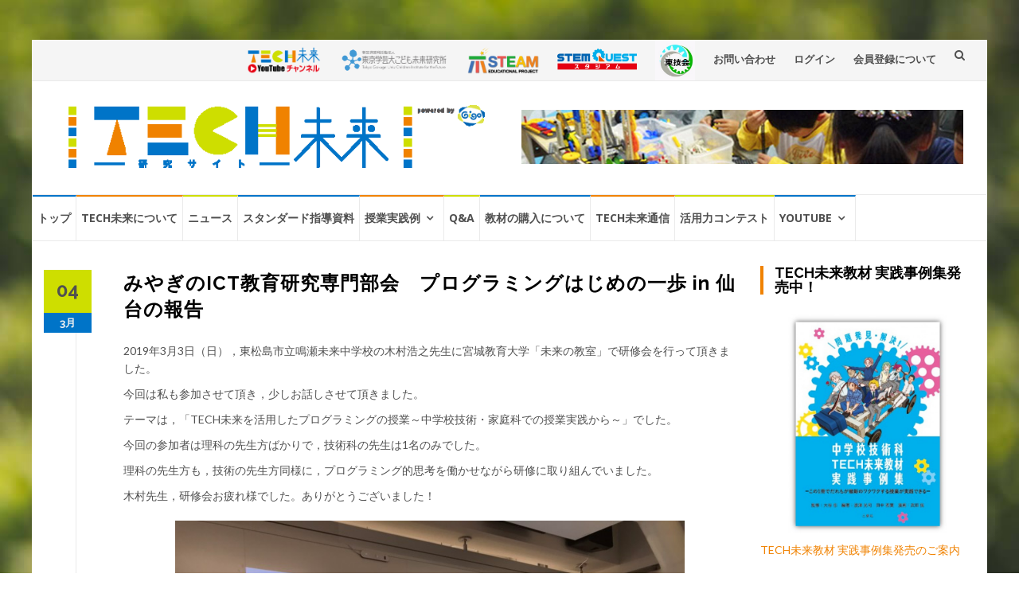

--- FILE ---
content_type: text/html; charset=UTF-8
request_url: http://techmirai.jp/archives/3761
body_size: 15461
content:
<!DOCTYPE html>
<html lang="ja">
<head>
<meta charset="UTF-8">
<meta name="viewport" content="width=device-width, initial-scale=1">
<meta http-equiv="X-UA-Compatible" content="IE=edge,chrome=1">
<link rel="profile" href="http://gmpg.org/xfn/11">
<link rel="pingback" href="http://techmirai.jp/tech/xmlrpc.php">

<title>みやぎのICT教育研究専門部会　プログラミングはじめの一歩 in 仙台の報告 | TECH未来研究サイト</title>

<!-- All In One SEO Pack 3.5.2[312,377] -->
<script type="application/ld+json" class="aioseop-schema">{"@context":"https://schema.org","@graph":[{"@type":"Organization","@id":"https://techmirai.jp/#organization","url":"https://techmirai.jp/","name":"TECH未来研究サイト","sameAs":[],"logo":{"@type":"ImageObject","@id":"https://techmirai.jp/#logo","url":"https://techmirai.jp/tech/wp-content/uploads/2017/11/banner_placeholder.png","caption":""},"image":{"@id":"https://techmirai.jp/#logo"}},{"@type":"WebSite","@id":"https://techmirai.jp/#website","url":"https://techmirai.jp/","name":"TECH未来研究サイト","publisher":{"@id":"https://techmirai.jp/#organization"},"potentialAction":{"@type":"SearchAction","target":"https://techmirai.jp/?s={search_term_string}","query-input":"required name=search_term_string"}},{"@type":"WebPage","@id":"https://techmirai.jp/archives/3761#webpage","url":"https://techmirai.jp/archives/3761","inLanguage":"ja","name":"みやぎのICT教育研究専門部会　プログラミングはじめの一歩 in 仙台の報告","isPartOf":{"@id":"https://techmirai.jp/#website"},"breadcrumb":{"@id":"https://techmirai.jp/archives/3761#breadcrumblist"},"image":{"@type":"ImageObject","@id":"https://techmirai.jp/archives/3761#primaryimage","url":"https://techmirai.jp/tech/wp-content/uploads/2019/03/IMG_1935.jpeg","width":2048,"height":1536},"primaryImageOfPage":{"@id":"https://techmirai.jp/archives/3761#primaryimage"},"datePublished":"2019-03-04T11:02:31+00:00","dateModified":"2019-03-04T11:02:31+00:00"},{"@type":"Article","@id":"https://techmirai.jp/archives/3761#article","isPartOf":{"@id":"https://techmirai.jp/archives/3761#webpage"},"author":{"@id":"https://techmirai.jp/archives/author/techmirai#author"},"headline":"みやぎのICT教育研究専門部会　プログラミングはじめの一歩 in 仙台の報告","datePublished":"2019-03-04T11:02:31+00:00","dateModified":"2019-03-04T11:02:31+00:00","commentCount":0,"mainEntityOfPage":{"@id":"https://techmirai.jp/archives/3761#webpage"},"publisher":{"@id":"https://techmirai.jp/#organization"},"articleSection":"ニュース","image":{"@type":"ImageObject","@id":"https://techmirai.jp/archives/3761#primaryimage","url":"https://techmirai.jp/tech/wp-content/uploads/2019/03/IMG_1935.jpeg","width":2048,"height":1536}},{"@type":"Person","@id":"https://techmirai.jp/archives/author/techmirai#author","name":"TECH未来事務局","sameAs":[]},{"@type":"BreadcrumbList","@id":"https://techmirai.jp/archives/3761#breadcrumblist","itemListElement":[{"@type":"ListItem","position":1,"item":{"@type":"WebPage","@id":"https://techmirai.jp/","url":"https://techmirai.jp/","name":"TECH未来研究サイト"}},{"@type":"ListItem","position":2,"item":{"@type":"WebPage","@id":"https://techmirai.jp/archives/3761","url":"https://techmirai.jp/archives/3761","name":"みやぎのICT教育研究専門部会　プログラミングはじめの一歩 in 仙台の報告"}}]}]}</script>
<link rel="canonical" href="https://techmirai.jp/archives/3761" />
			<script type="text/javascript" >
				window.ga=window.ga||function(){(ga.q=ga.q||[]).push(arguments)};ga.l=+new Date;
				ga('create', 'UA-171549270-1', 'auto');
				// Plugins
				
				ga('send', 'pageview');
			</script>
			<script async src="https://www.google-analytics.com/analytics.js"></script>
			<!-- All In One SEO Pack -->
<link rel='dns-prefetch' href='//fonts.googleapis.com' />
<link rel='dns-prefetch' href='//s.w.org' />
<link rel="alternate" type="application/rss+xml" title="TECH未来研究サイト &raquo; フィード" href="https://techmirai.jp/feed" />
<link rel="alternate" type="application/rss+xml" title="TECH未来研究サイト &raquo; コメントフィード" href="https://techmirai.jp/comments/feed" />
		<script type="text/javascript">
			window._wpemojiSettings = {"baseUrl":"https:\/\/s.w.org\/images\/core\/emoji\/11\/72x72\/","ext":".png","svgUrl":"https:\/\/s.w.org\/images\/core\/emoji\/11\/svg\/","svgExt":".svg","source":{"concatemoji":"http:\/\/techmirai.jp\/tech\/wp-includes\/js\/wp-emoji-release.min.js?ver=4.9.18"}};
			!function(e,a,t){var n,r,o,i=a.createElement("canvas"),p=i.getContext&&i.getContext("2d");function s(e,t){var a=String.fromCharCode;p.clearRect(0,0,i.width,i.height),p.fillText(a.apply(this,e),0,0);e=i.toDataURL();return p.clearRect(0,0,i.width,i.height),p.fillText(a.apply(this,t),0,0),e===i.toDataURL()}function c(e){var t=a.createElement("script");t.src=e,t.defer=t.type="text/javascript",a.getElementsByTagName("head")[0].appendChild(t)}for(o=Array("flag","emoji"),t.supports={everything:!0,everythingExceptFlag:!0},r=0;r<o.length;r++)t.supports[o[r]]=function(e){if(!p||!p.fillText)return!1;switch(p.textBaseline="top",p.font="600 32px Arial",e){case"flag":return s([55356,56826,55356,56819],[55356,56826,8203,55356,56819])?!1:!s([55356,57332,56128,56423,56128,56418,56128,56421,56128,56430,56128,56423,56128,56447],[55356,57332,8203,56128,56423,8203,56128,56418,8203,56128,56421,8203,56128,56430,8203,56128,56423,8203,56128,56447]);case"emoji":return!s([55358,56760,9792,65039],[55358,56760,8203,9792,65039])}return!1}(o[r]),t.supports.everything=t.supports.everything&&t.supports[o[r]],"flag"!==o[r]&&(t.supports.everythingExceptFlag=t.supports.everythingExceptFlag&&t.supports[o[r]]);t.supports.everythingExceptFlag=t.supports.everythingExceptFlag&&!t.supports.flag,t.DOMReady=!1,t.readyCallback=function(){t.DOMReady=!0},t.supports.everything||(n=function(){t.readyCallback()},a.addEventListener?(a.addEventListener("DOMContentLoaded",n,!1),e.addEventListener("load",n,!1)):(e.attachEvent("onload",n),a.attachEvent("onreadystatechange",function(){"complete"===a.readyState&&t.readyCallback()})),(n=t.source||{}).concatemoji?c(n.concatemoji):n.wpemoji&&n.twemoji&&(c(n.twemoji),c(n.wpemoji)))}(window,document,window._wpemojiSettings);
		</script>
		<style type="text/css">
img.wp-smiley,
img.emoji {
	display: inline !important;
	border: none !important;
	box-shadow: none !important;
	height: 1em !important;
	width: 1em !important;
	margin: 0 .07em !important;
	vertical-align: -0.1em !important;
	background: none !important;
	padding: 0 !important;
}
</style>
<link rel='stylesheet' id='bbp-default-css'  href='http://techmirai.jp/tech/wp-content/plugins/bbpress/templates/default/css/bbpress.css?ver=2.5.14-6684' type='text/css' media='screen' />
<link rel='stylesheet' id='bp-mentions-css-css'  href='http://techmirai.jp/tech/wp-content/plugins/buddypress/bp-activity/css/mentions.min.css?ver=2.9.4' type='text/css' media='all' />
<link rel='stylesheet' id='bp-legacy-css-css'  href='http://techmirai.jp/tech/wp-content/plugins/buddypress/bp-templates/bp-legacy/css/buddypress.min.css?ver=2.9.4' type='text/css' media='screen' />
<link rel='stylesheet' id='cpsh-shortcodes-css'  href='http://techmirai.jp/tech/wp-content/plugins/column-shortcodes//assets/css/shortcodes.css?ver=1.0' type='text/css' media='all' />
<link rel='stylesheet' id='contact-form-7-css'  href='http://techmirai.jp/tech/wp-content/plugins/contact-form-7/includes/css/styles.css?ver=5.0.1' type='text/css' media='all' />
<link rel='stylesheet' id='swpm.common-css'  href='http://techmirai.jp/tech/wp-content/plugins/simple-membership/css/swpm.common.css?ver=4.9.18' type='text/css' media='all' />
<link rel='stylesheet' id='wp-postratings-css'  href='http://techmirai.jp/tech/wp-content/plugins/wp-postratings/css/postratings-css.css?ver=1.85' type='text/css' media='all' />
<link rel='stylesheet' id='wpfront-scroll-top-css'  href='http://techmirai.jp/tech/wp-content/plugins/wpfront-scroll-top/css/wpfront-scroll-top.min.css?ver=1.6.2' type='text/css' media='all' />
<link rel='stylesheet' id='dlm-frontend-css'  href='http://techmirai.jp/tech/wp-content/plugins/download-monitor/assets/css/frontend.css?ver=4.9.18' type='text/css' media='all' />
<link rel='stylesheet' id='islemag-bootstrap-css'  href='http://techmirai.jp/tech/wp-content/themes/islemag/css/bootstrap.min.css?ver=3.3.5' type='text/css' media='all' />
<link rel='stylesheet' id='islemag-style-css'  href='http://techmirai.jp/tech/wp-content/themes/islemag/style.css?ver=4.9.18' type='text/css' media='all' />
<link rel='stylesheet' id='islemag-fontawesome-css'  href='http://techmirai.jp/tech/wp-content/themes/islemag/css/font-awesome.min.css?ver=4.4.0' type='text/css' media='all' />
<link rel='stylesheet' id='islemag-fonts-css'  href='//fonts.googleapis.com/css?family=Lato%3A400%2C700%7CRaleway%3A400%2C500%2C600%2C700%7COpen+Sans%3A400%2C700%2C600&#038;subset=latin%2Clatin-ext' type='text/css' media='all' />
<link rel='stylesheet' id='rt-mediaelement-css'  href='http://techmirai.jp/tech/wp-content/plugins/buddypress-media/lib/media-element/mediaelementplayer-legacy.min.css?ver=4.4.6' type='text/css' media='all' />
<link rel='stylesheet' id='rt-mediaelement-wp-css'  href='http://techmirai.jp/tech/wp-content/plugins/buddypress-media/lib/media-element/wp-mediaelement.min.css?ver=4.4.6' type='text/css' media='all' />
<link rel='stylesheet' id='dashicons-css'  href='http://techmirai.jp/tech/wp-includes/css/dashicons.min.css?ver=4.9.18' type='text/css' media='all' />
<link rel='stylesheet' id='rtmedia-main-css'  href='http://techmirai.jp/tech/wp-content/plugins/buddypress-media/app/assets/css/rtmedia.min.css?ver=4.4.6' type='text/css' media='all' />
<script type='text/javascript' src='http://techmirai.jp/tech/wp-includes/js/jquery/jquery.js?ver=1.12.4'></script>
<script type='text/javascript' src='http://techmirai.jp/tech/wp-includes/js/jquery/jquery-migrate.min.js?ver=1.4.1'></script>
<script type='text/javascript' src='http://techmirai.jp/tech/wp-includes/js/plupload/moxie.min.js?ver=1.3.5'></script>
<script type='text/javascript' src='http://techmirai.jp/tech/wp-includes/js/plupload/plupload.min.js?ver=2.1.9'></script>
<script type='text/javascript'>
/* <![CDATA[ */
var BP_Confirm = {"are_you_sure":"\u672c\u5f53\u306b\u3044\u3044\u3067\u3059\u304b ?"};
/* ]]> */
</script>
<script type='text/javascript' src='http://techmirai.jp/tech/wp-content/plugins/buddypress/bp-core/js/confirm.min.js?ver=2.9.4'></script>
<script type='text/javascript' src='http://techmirai.jp/tech/wp-content/plugins/buddypress/bp-core/js/widget-members.min.js?ver=2.9.4'></script>
<script type='text/javascript' src='http://techmirai.jp/tech/wp-content/plugins/buddypress/bp-core/js/jquery-query.min.js?ver=2.9.4'></script>
<script type='text/javascript' src='http://techmirai.jp/tech/wp-content/plugins/buddypress/bp-core/js/vendor/jquery-cookie.min.js?ver=2.9.4'></script>
<script type='text/javascript' src='http://techmirai.jp/tech/wp-content/plugins/buddypress/bp-core/js/vendor/jquery-scroll-to.min.js?ver=2.9.4'></script>
<script type='text/javascript'>
/* <![CDATA[ */
var BP_DTheme = {"accepted":"\u627f\u8a8d\u6e08","close":"\u9589\u3058\u308b","comments":"\u30b3\u30e1\u30f3\u30c8","leave_group_confirm":"\u672c\u5f53\u306b\u3053\u306e\u30b0\u30eb\u30fc\u30d7\u304b\u3089\u96e2\u8131\u3057\u307e\u3059\u304b ?","mark_as_fav":"\u304a\u6c17\u306b\u5165\u308a","my_favs":"\u308f\u305f\u3057\u306e\u304a\u6c17\u306b\u5165\u308a","rejected":"\u62d2\u5426\u6e08\u307f","remove_fav":"\u304a\u6c17\u306b\u5165\u308a\u304b\u3089\u524a\u9664","show_all":"\u3059\u3079\u3066\u8868\u793a","show_all_comments":"\u3053\u306e\u30b9\u30ec\u30c3\u30c9\u306e\u3059\u3079\u3066\u306e\u30b3\u30e1\u30f3\u30c8\u3092\u898b\u308b","show_x_comments":"\u3059\u3079\u3066\u306e\u30b3\u30e1\u30f3\u30c8\u3092\u8868\u793a  (%d)","unsaved_changes":"\u30d7\u30ed\u30d5\u30a3\u30fc\u30eb\u306b\u4fdd\u5b58\u3055\u308c\u3066\u3044\u306a\u5909\u66f4\u304c\u3042\u308a\u307e\u3059\u3002\u3053\u306e\u30da\u30fc\u30b8\u304b\u3089\u79fb\u52d5\u3059\u308b\u3068\u3001\u5909\u66f4\u304c\u3059\u3079\u3066\u5931\u308f\u308c\u307e\u3059\u3002","view":"\u8868\u793a"};
/* ]]> */
</script>
<script type='text/javascript' src='http://techmirai.jp/tech/wp-content/plugins/buddypress/bp-templates/bp-legacy/js/buddypress.min.js?ver=2.9.4'></script>
<script type='text/javascript' src='http://techmirai.jp/tech/wp-content/plugins/buddypress-media/lib/media-element/mediaelement-and-player.min.js?ver=4.4.6'></script>
<script type='text/javascript' src='http://techmirai.jp/tech/wp-content/plugins/buddypress-media/lib/media-element/wp-mediaelement.min.js?ver=4.4.6'></script>
<script type='text/javascript'>
/* <![CDATA[ */
var rtmedia_ajax_url = "https:\/\/techmirai.jp\/tech\/wp-admin\/admin-ajax.php";
var rtmedia_media_slug = "media";
var rtmedia_lightbox_enabled = "1";
var rtmedia_direct_upload_enabled = "0";
var rtmedia_gallery_reload_on_upload = "1";
var rtmedia_empty_activity_msg = "Please enter some content to post.";
var rtmedia_empty_comment_msg = "Empty comment is not allowed.";
var rtmedia_media_delete_confirmation = "Are you sure you want to delete this media?";
var rtmedia_media_comment_delete_confirmation = "Are you sure you want to delete this comment?";
var rtmedia_album_delete_confirmation = "Are you sure you want to delete this Album?";
var rtmedia_drop_media_msg = "Drop files here";
var rtmedia_album_created_msg = " album created successfully.";
var rtmedia_something_wrong_msg = "Something went wrong. Please try again.";
var rtmedia_empty_album_name_msg = "Enter an album name.";
var rtmedia_max_file_msg = "Max file Size Limit : ";
var rtmedia_allowed_file_formats = "Allowed File Formats";
var rtmedia_select_all_visible = "Select All Visible";
var rtmedia_unselect_all_visible = "Unselect All Visible";
var rtmedia_no_media_selected = "Please select some media.";
var rtmedia_selected_media_delete_confirmation = "Are you sure you want to delete the selected media?";
var rtmedia_selected_media_move_confirmation = "Are you sure you want to move the selected media?";
var rtmedia_waiting_msg = "Waiting";
var rtmedia_uploaded_msg = "Uploaded";
var rtmedia_uploading_msg = "Uploading";
var rtmedia_upload_failed_msg = "Failed";
var rtmedia_close = "Close";
var rtmedia_edit = "Edit";
var rtmedia_delete = "Delete";
var rtmedia_edit_media = "Edit Media";
var rtmedia_remove_from_queue = "Remove from queue";
var rtmedia_add_more_files_msg = "Add more files";
var rtmedia_file_extension_error_msg = "File not supported";
var rtmedia_more = "more";
var rtmedia_less = "less";
var rtmedia_read_more = "Read more";
var rtmedia__show_less = "Show less";
var rtmedia_activity_text_with_attachment = "disable";
var rtmedia_delete_uploaded_media = "This media is uploaded. Are you sure you want to delete this media?";
var rtm_wp_version = "4.9.18";
var rtmedia_main_js_strings = {"rtmedia_albums":"Albums","privacy_update_success":"Privacy updated successfully.","privacy_update_error":"Couldn't change privacy, please try again.","file_delete_success":"file deleted successfully."};
var rtmedia_masonry_layout = "false";
var rtmedia_media_size_config = {"photo":{"thumb":{"width":"150","height":"150","crop":"1"},"medium":{"width":"320","height":"240","crop":"1"},"large":{"width":"800","height":"1260","crop":"1"}},"video":{"activity_media":{"width":"320","height":"240"},"single_media":{"width":"640","height":"480"}},"music":{"activity_media":{"width":"320"},"single_media":{"width":"640"}},"featured":{"default":{"width":"100","height":"100","crop":"1"}}};
var rtmedia_disable_media_in_commented_media = "1";
var rtmedia_disable_media_in_commented_media_text = "Adding media in Comments is not allowed";
/* ]]> */
</script>
<script type='text/javascript' src='http://techmirai.jp/tech/wp-content/plugins/buddypress-media/app/assets/js/rtmedia.min.js?ver=4.4.6'></script>
<link rel='https://api.w.org/' href='https://techmirai.jp/wp-json/' />
<link rel="EditURI" type="application/rsd+xml" title="RSD" href="https://techmirai.jp/tech/xmlrpc.php?rsd" />
<link rel="wlwmanifest" type="application/wlwmanifest+xml" href="http://techmirai.jp/tech/wp-includes/wlwmanifest.xml" /> 
<link rel='prev' title='福島県中学校教育研究会　東西しらかわ支部　技術部会　研修会の報告' href='https://techmirai.jp/archives/3755' />
<link rel='next' title='横浜国立大学附属横浜中学校　佐々木先生の授業実践例' href='https://techmirai.jp/archives/3768' />
<meta name="generator" content="WordPress 4.9.18" />
<link rel='shortlink' href='https://techmirai.jp/?p=3761' />
<link rel="alternate" type="application/json+oembed" href="https://techmirai.jp/wp-json/oembed/1.0/embed?url=https%3A%2F%2Ftechmirai.jp%2Farchives%2F3761" />
<link rel="alternate" type="text/xml+oembed" href="https://techmirai.jp/wp-json/oembed/1.0/embed?url=https%3A%2F%2Ftechmirai.jp%2Farchives%2F3761&#038;format=xml" />

	<script type="text/javascript">var ajaxurl = 'http://techmirai.jp/tech/wp-admin/admin-ajax.php';</script>

        <script type="text/javascript">
            jQuery(document).ready(function($) {
                $('#respond').html('<div class="swpm-login-to-comment-msg">Please login to comment.</div>');
            });
        </script>
        			<style type="text/css">
						.rtmedia-activity-container .media-type-photo .rtmedia-item-thumbnail {
		max-width: 320px;
		max-height: 240px;
		overflow: hidden;
		}

		.rtmedia-comment-media-container .mejs-container.mejs-video,
		.rtmedia-activity-container .mejs-container.mejs-video{
		min-height: 240px;
		min-width: 320px;
		}
						#buddypress ul.activity-list li.activity-item .activity-comments ul li form.ac-form .rtmedia-comment-media-upload,#buddypress ul.activity-list li.activity-item .activity-comments ul li form.ac-form .rtmedia-container {
				    display: none !important
				}
					.rtmedia-container ul.rtmedia-list li.rtmedia-list-item div.rtmedia-item-thumbnail {
		width: 150px;
		height: 150px;
		line-height: 150px;
		}
		.rtmedia-container ul.rtmedia-list li.rtmedia-list-item div.rtmedia-item-thumbnail img {
		max-width: 150px;
		max-height: 150px;
		}
		.rtmedia-container .rtmedia-list  .rtmedia-list-item {
		width: 150px;
		}
					</style>
			<style type="text/css" id="custom-background-css">
body.custom-background { background-image: url("http://techmirai.jp/tech/wp-content/themes/islemag/img/islemag-background.jpg"); background-position: center top; background-size: cover; background-repeat: no-repeat; background-attachment: fixed; }
</style>
<link rel="icon" href="https://techmirai.jp/tech/wp-content/uploads/2017/11/cropped-teck_favicon-32x32.png" sizes="32x32" />
<link rel="icon" href="https://techmirai.jp/tech/wp-content/uploads/2017/11/cropped-teck_favicon-192x192.png" sizes="192x192" />
<link rel="apple-touch-icon-precomposed" href="https://techmirai.jp/tech/wp-content/uploads/2017/11/cropped-teck_favicon-180x180.png" />
<meta name="msapplication-TileImage" content="https://techmirai.jp/tech/wp-content/uploads/2017/11/cropped-teck_favicon-270x270.png" />
<style type="text/css">.title-border span { color: #000000 }.post .entry-title, .post h1, .post h2, .post h3, .post h4, .post h5, .post h6, .post h1 a, .post h2 a, .post h3 a, .post h4 a, .post h5 a, .post h6 a { color: #000000 }.page-header h1 { color: #000000 }.sidebar .widget li a, .islemag-content-right, .islemag-content-right a, .post .entry-content, .post .entry-content p,
		 .post .entry-cats, .post .entry-cats a, .post .entry-comments.post .entry-separator, .post .entry-footer a,
		 .post .entry-footer span, .post .entry-footer .entry-cats, .post .entry-footer .entry-cats a, .author-content { color: ##454545}.islemag-top-container .entry-block .entry-overlay-meta .entry-title a { color: #ffffff }.islemag-top-container .entry-overlay-meta .entry-overlay-date { color: #ffffff }.islemag-top-container .entry-overlay-meta .entry-separator { color: #ffffff }.islemag-top-container .entry-overlay-meta > a { color: #ffffff }.home.blog .islemag-content-left .entry-title a, .blog-related-carousel .entry-title a { color: #1e73be }.islemag-content-left .entry-meta, .islemag-content-left .blog-related-carousel .entry-content p,
		.islemag-content-left .blog-related-carousel .entry-cats .entry-label, .islemag-content-left .blog-related-carousel .entry-cats a,
		.islemag-content-left .blog-related-carousel > a, .islemag-content-left .blog-related-carousel .entry-footer > a { color: #454545 }.islemag-content-left .entry-meta .entry-separator { color: #454545 }.islemag-content-left .entry-meta a { color: #454545 }.islemag-content-left .islemag-template3 .col-sm-6 .entry-overlay p { color: #454545 }</style></head>

<body class="bp-legacy post-template-default single single-post postid-3761 single-format-standard custom-background wp-custom-logo group-blog no-js">
		<div id="wrapper" 
	class="boxed">

		<header id="header" class="site-header" role="banner">
						<div 
			class="navbar-top container-fluid">
								<div class="navbar-left social-icons">
									</div>

				<button type="button" class="navbar-btn"><i class="fa fa-search"></i></button>

				<div class="navbar-right">
				  <div id="navbar" class="navbar">
							<nav id="top-navigation" class="navigation top-navigation" role="navigation">
								<button class="menu-toggle">メニュー</button>
								<a class="screen-reader-text skip-link" href="#content" title="コンテンツへ">コンテンツへ</a>
								<div class="menu-menu2-container"><ul id="primary-menu" class="nav-menu"><li id="menu-item-5620" class="menu-item menu-item-type-custom menu-item-object-custom menu-item-5620"><a href="https://www.youtube.com/@tech8134"><img src="https://techmirai.jp/tech/wp-content/uploads/2023/09/header_youtube.png" width="95" alt="TECH未来YouTubeチャンネル" /></a></li>
<li id="menu-item-1312" class="menu-item menu-item-type-custom menu-item-object-custom menu-item-1312"><a href="http://codomode.org/"><img src="http://techmirai.jp/tech/wp-content/uploads/2017/11/tgucif.png" width="137"></a></li>
<li id="menu-item-1316" class="menu-item menu-item-type-custom menu-item-object-custom menu-item-1316"><a href="http://steam.codomode.org"><img src="http://techmirai.jp/tech/wp-content/uploads/2021/08/1eef265b5068a225afac1ac3dfc799cb.png" width="90"></a></li>
<li id="menu-item-1314" class="menu-item menu-item-type-custom menu-item-object-custom menu-item-1314"><a href="http://stemquest.jp/"><img src="http://techmirai.jp/tech/wp-content/uploads/2017/11/squest.png" width="100"></a></li>
<li id="menu-item-3783" class="menu-item menu-item-type-custom menu-item-object-custom menu-item-3783"><a href="https://togikai2019.wixsite.com/togikai"><img src="http://techmirai.jp/tech/wp-content/uploads/2020/03/7595c31c62a299e014a3a8aa6dddc4f3.jpg" width="50"></a></li>
<li id="menu-item-138" class="menu-item menu-item-type-post_type menu-item-object-page menu-item-138"><a href="https://techmirai.jp/contact">お問い合わせ</a></li>
<li id="menu-item-4977" class="menu-item menu-item-type-post_type menu-item-object-page menu-item-has-children menu-item-4977"><a href="https://techmirai.jp/membership-login">ログイン</a></li>
<li id="menu-item-4979" class="menu-item menu-item-type-post_type menu-item-object-page menu-item-4979"><a href="https://techmirai.jp/mailmaga">会員登録について</a></li>
</ul></div>							</nav><!-- #site-navigation -->
						</div><!-- #navbar -->
				</div>
				<div class="navbar-white top" id="header-search-form">
					
<form class="navbar-form" role="search" action="https://techmirai.jp/">
	<span class="screen-reader-text">検索:</span>
	<input type="search" id="s" name="s" class="form-control" placeholder="こちらから検索..." title="検索:">
	<button type="submit" title="Search"><i class="fa fa-search"></i></button>
</form>
				</div><!-- End #header-search-form -->
							</div>


			<div class="header-content clearfix">
								<div class="col-md-6 col-sm-6 col-xs-12 navbar-brand">
					<a href="https://techmirai.jp/" class="custom-logo-link" rel="home" itemprop="url"><img width="620" height="90" src="https://techmirai.jp/tech/wp-content/uploads/2017/11/banner_placeholder.png" class="custom-logo" alt="TECH未来研究サイト" itemprop="logo" srcset="https://techmirai.jp/tech/wp-content/uploads/2017/11/banner_placeholder.png 620w, https://techmirai.jp/tech/wp-content/uploads/2017/11/banner_placeholder-300x44.png 300w, https://techmirai.jp/tech/wp-content/uploads/2017/11/banner_placeholder-110x16.png 110w, https://techmirai.jp/tech/wp-content/uploads/2017/11/banner_placeholder-420x61.png 420w" sizes="(max-width: 620px) 100vw, 620px" /></a><div class="header-logo-wrap text-header islemag_only_customizer"><p itemprop="headline" id="site-title" class="site-title"><a href="https://techmirai.jp/" title="TECH未来研究サイト" rel="home">TECH未来研究サイト</a></p><p itemprop="description" id="site-description" class="site-description"></p></div>				</div>
			
				<div class="col-md-6 col-sm-6 col-xs-12 islemag-banner">
					<div id="media_image-4" class="widget widget_media_image"><img width="728" height="90" src="https://techmirai.jp/tech/wp-content/uploads/2018/04/home-header.jpg" class="image wp-image-2685  attachment-full size-full" alt="" style="max-width: 100%; height: auto;" srcset="https://techmirai.jp/tech/wp-content/uploads/2018/04/home-header.jpg 728w, https://techmirai.jp/tech/wp-content/uploads/2018/04/home-header-290x36.jpg 290w, https://techmirai.jp/tech/wp-content/uploads/2018/04/home-header-300x37.jpg 300w, https://techmirai.jp/tech/wp-content/uploads/2018/04/home-header-110x14.jpg 110w, https://techmirai.jp/tech/wp-content/uploads/2018/04/home-header-420x52.jpg 420w" sizes="(max-width: 728px) 100vw, 728px" /></div>				</div>
							</div>

									<div id="navbar" class="navbar 
			islemag-sticky">
			  <nav id="site-navigation" class="navigation main-navigation" role="navigation">
				<button class="menu-toggle">メニュー</button>
				<a class="screen-reader-text skip-link" href="#content" title="コンテンツへ">コンテンツへ</a>
				<div class="menu-menu-1-container"><ul id="primary-menu" class="nav-menu"><li id="menu-item-66" class="menu-item menu-item-type-post_type menu-item-object-page menu-item-home current-post-parent menu-item-66"><a href="https://techmirai.jp/">トップ</a></li>
<li id="menu-item-1432" class="menu-item menu-item-type-post_type menu-item-object-page menu-item-1432"><a href="https://techmirai.jp/techmirai">TECH未来について</a></li>
<li id="menu-item-73" class="menu-item menu-item-type-taxonomy menu-item-object-category current-post-ancestor current-menu-parent current-post-parent menu-item-73"><a href="https://techmirai.jp/archives/category/news">ニュース</a></li>
<li id="menu-item-4961" class="menu-item menu-item-type-post_type menu-item-object-page menu-item-4961"><a href="https://techmirai.jp/guidance">スタンダード指導資料</a></li>
<li id="menu-item-77" class="menu-item menu-item-type-taxonomy menu-item-object-category menu-item-has-children menu-item-77"><a href="https://techmirai.jp/archives/category/class">授業実践例</a>
<ul class="sub-menu">
	<li id="menu-item-1458" class="menu-item menu-item-type-taxonomy menu-item-object-category menu-item-1458"><a href="https://techmirai.jp/archives/category/class/c_ex">C:エネルギー変換の技術</a></li>
	<li id="menu-item-1459" class="menu-item menu-item-type-taxonomy menu-item-object-category menu-item-1459"><a href="https://techmirai.jp/archives/category/class/d_ex">D:情報の技術</a></li>
</ul>
</li>
<li id="menu-item-113" class="menu-item menu-item-type-post_type menu-item-object-page menu-item-113"><a href="https://techmirai.jp/qa">Q&#038;A</a></li>
<li id="menu-item-1365" class="menu-item menu-item-type-post_type menu-item-object-page menu-item-1365"><a href="https://techmirai.jp/kounyuu">教材の購入について</a></li>
<li id="menu-item-4480" class="menu-item menu-item-type-post_type menu-item-object-page menu-item-4480"><a href="https://techmirai.jp/tech%e6%9c%aa%e6%9d%a5%e9%80%9a%e4%bf%a1">TECH未来通信</a></li>
<li id="menu-item-4964" class="menu-item menu-item-type-post_type menu-item-object-post menu-item-4964"><a href="https://techmirai.jp/archives/2895">活用力コンテスト</a></li>
<li id="menu-item-5614" class="menu-item menu-item-type-custom menu-item-object-custom menu-item-has-children menu-item-5614"><a href="https://www.youtube.com/@tech8134">YouTube</a>
<ul class="sub-menu">
	<li id="menu-item-5618" class="menu-item menu-item-type-custom menu-item-object-custom menu-item-5618"><a href="https://www.youtube.com/@tech8134">TECH未来<br>YouTubeチャンネル</a></li>
	<li id="menu-item-5615" class="menu-item menu-item-type-custom menu-item-object-custom menu-item-5615"><a href="https://www.youtube.com/playlist?list=PL6JXUmhOsBG8rHHJVdZTUMqr1wqiWFuTQ">活用力コンテスト2021</a></li>
	<li id="menu-item-5616" class="menu-item menu-item-type-custom menu-item-object-custom menu-item-5616"><a href="https://www.youtube.com/playlist?list=PL6JXUmhOsBG-VybVVPuBFHKLq1M7PeJ6M">活用力コンテスト2022</a></li>
	<li id="menu-item-5617" class="menu-item menu-item-type-custom menu-item-object-custom menu-item-5617"><a href="https://www.youtube.com/playlist?list=PL6JXUmhOsBG9pq9Z9Jhb5nCk0z6IBxyVG">活用力コンテスト2023</a></li>
</ul>
</li>
</ul></div>			  </nav><!-- #site-navigation -->
			</div><!-- #navbar -->
			
		</header><!-- End #header -->
				<div 
		id="content"	class="site-content">

		<div id="primary" class="content-area">
						<div 
			class="islemag-content-left col-md-9">
				<main id="main" class="site-main" role="main">

				
		  <div class="row">
			<div class="col-md-12">

				<article id="post-3761" class="entry single post-3761 post type-post status-publish format-standard has-post-thumbnail hentry category-news">
					
							<span class="entry-date">04			<span>3月</span></span>
							<h1 class="entry-title">みやぎのICT教育研究専門部会　プログラミングはじめの一歩 in 仙台の報告</h1>
				  <div class="entry-content">
						<p>2019年3月3日（日），東松島市立鳴瀬未来中学校の木村浩之先生に宮城教育大学「未来の教室」で研修会を行って頂きました。</p>
<p>今回は私も参加させて頂き，少しお話しさせて頂きました。</p>
<p>テーマは，「TECH未来を活用したプログラミングの授業～中学校技術・家庭科での授業実践から～」でした。</p>
<p>今回の参加者は理科の先生方ばかりで，技術科の先生は1名のみでした。</p>
<p>理科の先生方も，技術の先生方同様に，プログラミング的思考を働かせながら研修に取り組んでいました。</p>
<p>木村先生，研修会お疲れ様でした。ありがとうございました！</p>
<p><img src="http://techmirai.jp/tech/wp-content/uploads/2019/03/IMG_1925-904x678.jpeg" alt="" width="640" height="480" class="aligncenter size-large wp-image-3759" srcset="https://techmirai.jp/tech/wp-content/uploads/2019/03/IMG_1925-904x678.jpeg 904w, https://techmirai.jp/tech/wp-content/uploads/2019/03/IMG_1925-259x194.jpeg 259w, https://techmirai.jp/tech/wp-content/uploads/2019/03/IMG_1925-267x200.jpeg 267w, https://techmirai.jp/tech/wp-content/uploads/2019/03/IMG_1925-768x576.jpeg 768w, https://techmirai.jp/tech/wp-content/uploads/2019/03/IMG_1925-320x240.jpeg 320w, https://techmirai.jp/tech/wp-content/uploads/2019/03/IMG_1925-110x83.jpeg 110w, https://techmirai.jp/tech/wp-content/uploads/2019/03/IMG_1925-420x315.jpeg 420w, https://techmirai.jp/tech/wp-content/uploads/2019/03/IMG_1925-573x430.jpeg 573w" sizes="(max-width: 640px) 100vw, 640px" /></p>
<p>&nbsp;</p>
<p><img src="http://techmirai.jp/tech/wp-content/uploads/2019/03/IMG_1932-904x678.jpeg" alt="" width="640" height="480" class="aligncenter size-large wp-image-3760" srcset="https://techmirai.jp/tech/wp-content/uploads/2019/03/IMG_1932-904x678.jpeg 904w, https://techmirai.jp/tech/wp-content/uploads/2019/03/IMG_1932-259x194.jpeg 259w, https://techmirai.jp/tech/wp-content/uploads/2019/03/IMG_1932-267x200.jpeg 267w, https://techmirai.jp/tech/wp-content/uploads/2019/03/IMG_1932-768x576.jpeg 768w, https://techmirai.jp/tech/wp-content/uploads/2019/03/IMG_1932-320x240.jpeg 320w, https://techmirai.jp/tech/wp-content/uploads/2019/03/IMG_1932-110x83.jpeg 110w, https://techmirai.jp/tech/wp-content/uploads/2019/03/IMG_1932-420x315.jpeg 420w, https://techmirai.jp/tech/wp-content/uploads/2019/03/IMG_1932-573x430.jpeg 573w" sizes="(max-width: 640px) 100vw, 640px" /></p>
<p>&nbsp;</p>
<p><img src="http://techmirai.jp/tech/wp-content/uploads/2019/03/IMG_1935-904x678.jpeg" alt="" width="640" height="480" class="aligncenter size-large wp-image-3758" srcset="https://techmirai.jp/tech/wp-content/uploads/2019/03/IMG_1935-904x678.jpeg 904w, https://techmirai.jp/tech/wp-content/uploads/2019/03/IMG_1935-259x194.jpeg 259w, https://techmirai.jp/tech/wp-content/uploads/2019/03/IMG_1935-267x200.jpeg 267w, https://techmirai.jp/tech/wp-content/uploads/2019/03/IMG_1935-768x576.jpeg 768w, https://techmirai.jp/tech/wp-content/uploads/2019/03/IMG_1935-320x240.jpeg 320w, https://techmirai.jp/tech/wp-content/uploads/2019/03/IMG_1935-110x83.jpeg 110w, https://techmirai.jp/tech/wp-content/uploads/2019/03/IMG_1935-420x315.jpeg 420w, https://techmirai.jp/tech/wp-content/uploads/2019/03/IMG_1935-573x430.jpeg 573w" sizes="(max-width: 640px) 100vw, 640px" /></p>
										  </div><!-- End .entry-content -->

				  <footer class="entry-footer clearfix">
										<span class="entry-cats">
						<span class="entry-label">
							<i class="fa fa-tag"></i> カテゴリー:						</span>
						<a href="https://techmirai.jp/archives/category/news">ニュース</a>					</span><!-- End .entry-tags -->
					<span class="entry-separator">/</span>
					<a href="#" class="entry-comments">返信なし</a>
					<span class="entry-separator">/</span>
					by <a href="https://techmirai.jp/archives/author/techmirai" class="entry-author">TECH未来事務局</a>
					  <time class="date updated published" datetime="2019-03-04T20:02:31+09:00">2019年3月4日</time>
					<div id="post-ratings-3761" class="post-ratings" data-nonce="1f0f47046f"><img id="rating_3761_1" src="http://techmirai.jp/tech/wp-content/plugins/wp-postratings/images/heart/rating_1_off.gif" alt="いいね！" title="いいね！" onmouseover="current_rating(3761, 1, 'いいね！');" onmouseout="ratings_off(0, 0, 0);" onclick="rate_post();" onkeypress="rate_post();" style="cursor: pointer; border: 0px;" /> <span class="iine-count">0</span></div><div id="post-ratings-3761-loading" class="post-ratings-loading">
            <img src="http://techmirai.jp/tech/wp-content/plugins/wp-postratings/images/loading.gif" width="16" height="16" class="post-ratings-image" />Loading...</div>				  </footer>

									  <div class="about-author author vcard clearfix
					islemag_hide">
					  <h3 class="title-underblock custom">投稿者:  <a href="https://techmirai.jp/archives/author/techmirai" class="fn">TECH未来事務局</a></h3>
											  <div class="author-content">
												  </div><!-- End .author-content -->
				  </div><!-- End .about-author -->
				</article>

								<h3 class="mb30 title-underblock custom blog-related-carousel-title 
				 ">関連記事</h3>
				<div class="blog-related-carousel owl-carousel small-nav 
				 ">
										  <article class="entry entry-box">
							<div class="entry-media">
							  <div class="entry-media">
								<figure>
								  <a href="https://techmirai.jp/archives/6257">
										<img class="owl-lazy" data-src="https://techmirai.jp/tech/wp-content/uploads/2025/12/samne_TECH13-248x138.jpg" />								  </a>
								</figure>
							  </div><!-- End .entry-media -->
							</div><!-- End .entry-media -->

							<div class="entry-content-wrapper">
							  <span class="entry-date">18<span>12月</span></span>
																							<h2 class="entry-title"><a href="https://techmirai.jp/archives/6257">【活用力コンテスト2026】情報解禁③</a></h2>
														  <div class="entry-content">
								<p>◇　情報解禁③　◇ 「第13回TECH-mirai INNOVATIVE CONTEST...</p>
							  </div><!-- End .entry-content -->
							</div><!-- End .entry-content-wrapper -->

							<footer class="entry-footer clearfix">
																<span class="entry-cats">
								  <span class="entry-label"><i class="fa fa-tag"></i></span>
									<a href="https://techmirai.jp/archives/category/news">ニュース</a>, <a href="https://techmirai.jp/archives/category/contest">活用力コンテスト</a>								</span><!-- End .entry-tags -->

								<a href="https://techmirai.jp/archives/6257" class="entry-readmore text-right">続きを読む<i class="fa fa-angle-right"></i></a>
							</footer>
						  </article>
													  <article class="entry entry-box">
							<div class="entry-media">
							  <div class="entry-media">
								<figure>
								  <a href="https://techmirai.jp/archives/6254">
										<img class="owl-lazy" data-src="https://techmirai.jp/tech/wp-content/uploads/2025/12/samne_TECH13-248x138.jpg" />								  </a>
								</figure>
							  </div><!-- End .entry-media -->
							</div><!-- End .entry-media -->

							<div class="entry-content-wrapper">
							  <span class="entry-date">17<span>12月</span></span>
																							<h2 class="entry-title"><a href="https://techmirai.jp/archives/6254">【活用力コンテスト2026】情報解禁②</a></h2>
														  <div class="entry-content">
								<p>◇　情報解禁②　◇ 「第13回TECH-mirai INNOVATIVE CONTEST...</p>
							  </div><!-- End .entry-content -->
							</div><!-- End .entry-content-wrapper -->

							<footer class="entry-footer clearfix">
																<span class="entry-cats">
								  <span class="entry-label"><i class="fa fa-tag"></i></span>
									<a href="https://techmirai.jp/archives/category/news">ニュース</a>, <a href="https://techmirai.jp/archives/category/contest">活用力コンテスト</a>								</span><!-- End .entry-tags -->

								<a href="https://techmirai.jp/archives/6254" class="entry-readmore text-right">続きを読む<i class="fa fa-angle-right"></i></a>
							</footer>
						  </article>
													  <article class="entry entry-box">
							<div class="entry-media">
							  <div class="entry-media">
								<figure>
								  <a href="https://techmirai.jp/archives/6248">
										<img class="owl-lazy" data-src="https://techmirai.jp/tech/wp-content/uploads/2025/12/samne_TECH13-248x138.jpg" />								  </a>
								</figure>
							  </div><!-- End .entry-media -->
							</div><!-- End .entry-media -->

							<div class="entry-content-wrapper">
							  <span class="entry-date">16<span>12月</span></span>
																							<h2 class="entry-title"><a href="https://techmirai.jp/archives/6248">【活用力コンテスト2026】情報解禁①</a></h2>
														  <div class="entry-content">
								<p>◇　情報解禁①　◇ 今年もこの季節がやってきました！奮ってご応募ください！ 「第13回TECH-mirai...</p>
							  </div><!-- End .entry-content -->
							</div><!-- End .entry-content-wrapper -->

							<footer class="entry-footer clearfix">
																<span class="entry-cats">
								  <span class="entry-label"><i class="fa fa-tag"></i></span>
									<a href="https://techmirai.jp/archives/category/news">ニュース</a>, <a href="https://techmirai.jp/archives/category/contest">活用力コンテスト</a>								</span><!-- End .entry-tags -->

								<a href="https://techmirai.jp/archives/6248" class="entry-readmore text-right">続きを読む<i class="fa fa-angle-right"></i></a>
							</footer>
						  </article>
													  <article class="entry entry-box">
							<div class="entry-media">
							  <div class="entry-media">
								<figure>
								  <a href="https://techmirai.jp/archives/6228">
										<img class="owl-lazy" data-src="https://techmirai.jp/tech/wp-content/uploads/2025/12/IMG_2754-248x138.jpg" />								  </a>
								</figure>
							  </div><!-- End .entry-media -->
							</div><!-- End .entry-media -->

							<div class="entry-content-wrapper">
							  <span class="entry-date">05<span>12月</span></span>
																							<h2 class="entry-title"><a href="https://techmirai.jp/archives/6228">横須賀市主催研修講座のご報告</a></h2>
														  <div class="entry-content">
								<p>...</p>
							  </div><!-- End .entry-content -->
							</div><!-- End .entry-content-wrapper -->

							<footer class="entry-footer clearfix">
																<span class="entry-cats">
								  <span class="entry-label"><i class="fa fa-tag"></i></span>
									<a href="https://techmirai.jp/archives/category/news">ニュース</a>								</span><!-- End .entry-tags -->

								<a href="https://techmirai.jp/archives/6228" class="entry-readmore text-right">続きを読む<i class="fa fa-angle-right"></i></a>
							</footer>
						  </article>
													  <article class="entry entry-box">
							<div class="entry-media">
							  <div class="entry-media">
								<figure>
								  <a href="https://techmirai.jp/archives/6225">
										<img class="owl-lazy" data-src="https://techmirai.jp/tech/wp-content/uploads/2025/12/IMG_2596-248x138.jpg" />								  </a>
								</figure>
							  </div><!-- End .entry-media -->
							</div><!-- End .entry-media -->

							<div class="entry-content-wrapper">
							  <span class="entry-date">05<span>12月</span></span>
																							<h2 class="entry-title"><a href="https://techmirai.jp/archives/6225">大阪市立教育研究会技術・家庭部（技術分野）「TECH未来教材」実技研修会のご報告</a></h2>
														  <div class="entry-content">
								<p>...</p>
							  </div><!-- End .entry-content -->
							</div><!-- End .entry-content-wrapper -->

							<footer class="entry-footer clearfix">
																<span class="entry-cats">
								  <span class="entry-label"><i class="fa fa-tag"></i></span>
									<a href="https://techmirai.jp/archives/category/news">ニュース</a>								</span><!-- End .entry-tags -->

								<a href="https://techmirai.jp/archives/6225" class="entry-readmore text-right">続きを読む<i class="fa fa-angle-right"></i></a>
							</footer>
						  </article>
											</div><!-- End .blog-related-carousel -->
			</div><!-- End .col-md-12 -->
		  </div><!-- End .row -->
		  <div class="mb20"></div><!-- space -->

				</main><!-- #main -->
			</div><!-- #primary -->
		</div><!-- #primary -->



<aside 
class="col-md-3 sidebar islemag-content-right" role="complementary">
	<div id="text-9" class="widget widget_text"><h3 class="title-border dkgreen title-bg-line"><span>TECH未来教材 実践事例集発売中！</span></h3>			<div class="textwidget"><p><a href="https://techmirai.jp/archives/6110"><img class=" wp-image-6158 aligncenter" src="https://techmirai.jp/tech/wp-content/uploads/2025/11/6690ef58566a5d96d5093e8c5745b79c-493x678.jpg" alt="" width="200" height="276" /></a></p>
<p><a href="https://techmirai.jp/archives/6110">TECH未来教材 実践事例集発売のご案内</a></p>
<p>&nbsp;</p>
</div>
		</div><div id="text-18" class="widget widget_text"><h3 class="title-border dkgreen title-bg-line"><span>活用力コンテスト2026開催中！</span></h3>			<div class="textwidget"><p><img class="wp-image-6271 aligncenter" src="https://techmirai.jp/tech/wp-content/uploads/2025/12/13th-TECH-mirai-INNOVATIVE-CONTEST-2026_page-0001-480x678.jpg" alt="" width="191" height="270" /><a href="https://techmirai.jp/archives/2895">活用力コンテストのご案内</a></p>
</div>
		</div><div id="text-14" class="widget widget_text"><h3 class="title-border dkgreen title-bg-line"><span>【新登場】「双方向性のあるコンテンツ」学習教材</span></h3>			<div class="textwidget"><p><a href="https://techmirai.jp/archives/5696"><img class=" wp-image-5671 aligncenter" src="https://techmirai.jp/tech/wp-content/uploads/2024/01/b3c4ff205ce2036959b5b65711525d51.jpg" alt="" width="198" height="279" /></a></p>
<p><a href="https://techmirai.jp/archives/5696">新教材のご案内</a></p>
<p>&nbsp;</p>
</div>
		</div><div id="text-8" class="widget widget_text"><h3 class="title-border dkgreen title-bg-line"><span>無料研修会案内</span></h3>			<div class="textwidget"><p><a href="http://techmirai.jp/archives/1302"><img class="aligncenter wp-image-4785" src="http://techmirai.jp/tech/wp-content/uploads/2017/11/techmirai_workshop2-480x678.jpg" alt="" width="164" height="232" />研修会のご案内</a></p>
</div>
		</div><div id="text-12" class="widget widget_text"><h3 class="title-border dkgreen title-bg-line"><span>TECH未来YouTubeチャンネル</span></h3>			<div class="textwidget"><p><a href="https://www.youtube.com/channel/UCxJw-1h-FtygHg84rGLBdCg"><img class="wp-image-140 aligncenter" src="http://techmirai.jp/tech/wp-content/uploads/2017/09/slider_img_02-542x396.jpg" alt="" width="182" height="133" />TECH未来YouTubeチャンネル<br />
</a></p>
</div>
		</div><div id="text-16" class="widget widget_text"><h3 class="title-border dkgreen title-bg-line"><span>TECH未来の学習効果</span></h3>			<div class="textwidget"><p><a href="https://techmirai.jp/archives/5624"><img class="wp-image-5626 aligncenter" src="https://techmirai.jp/tech/wp-content/uploads/2023/10/7dd4c3f74f006b34bb1d70d7adebd54e-478x678.jpg" alt="" width="198" height="281" /></a><a href="https://techmirai.jp/archives/5624">TECH未来の学習効果</a></p>
</div>
		</div><div id="text-10" class="widget widget_text"><h3 class="title-border dkgreen title-bg-line"><span>STEAM教育書籍販売のご案内</span></h3>			<div class="textwidget"><p><a href="https://techmirai.jp/steamchallenge"><img class="alignnone wp-image-5968" src="https://techmirai.jp/tech/wp-content/uploads/2024/11/da9c8fe340571bb3c3001d536a63234d.jpg" alt="" width="123" height="142" /><img class="alignnone wp-image-5969" src="https://techmirai.jp/tech/wp-content/uploads/2024/11/70b869cc09754f507dbf8203aa841660.jpg" alt="" width="123" height="141" /><br />
STEAM教育書籍販売のご案内<br />
</a></p>
</div>
		</div><div id="text-2" class="widget widget_text"><h3 class="title-border dkgreen title-bg-line"><span>ログイン</span></h3>			<div class="textwidget"><div style="border-radius: 10px; -webkit-border-radius: 10px; -moz-border-radius: 10px; background: #ffeb00; padding: 20px; font-size: 95%; overflow:hidden;">
<div class="swpm-login-widget-form">
    <form id="swpm-login-form" name="swpm-login-form" method="post" action="">
        <div class="swpm-login-form-inner">
            <div class="swpm-username-label">
                <label for="swpm_user_name" class="swpm-label">Username or Email</label>
            </div>
            <div class="swpm-username-input">
                <input type="text" class="swpm-text-field swpm-username-field" id="swpm_user_name" value="" size="25" name="swpm_user_name" />
            </div>
            <div class="swpm-password-label">
                <label for="swpm_password" class="swpm-label">パスワード</label>
            </div>
            <div class="swpm-password-input">
                <input type="password" class="swpm-text-field swpm-password-field" id="swpm_password" value="" size="25" name="swpm_password" />
            </div>
            <div class="swpm-remember-me">
                <span class="swpm-remember-checkbox"><input type="checkbox" name="rememberme" value="checked='checked'"></span>
                <span class="swpm-rember-label"> ログイン情報を保存</span>
            </div>
            
            <div class="swpm-before-login-submit-section"></div>
            
            <div class="swpm-login-submit">
                <input type="submit" class="swpm-login-form-submit" name="swpm-login" value="ログイン"/>
            </div>
            <div class="swpm-forgot-pass-link">
                <a id="forgot_pass" class="swpm-login-form-pw-reset-link"  href="http://techmirai.jp/membership-login/password-reset">パスワードを忘れた?</a>
            </div>
            <div class="swpm-join-us-link">
                <a id="register" class="swpm-login-form-register-link" href="http://techmirai.jp/techmirai">会員について</a>
            </div>
            <div class="swpm-login-action-msg">
                <span class="swpm-login-widget-action-msg"></span>
            </div>
        </div>
    </form>
</div>

</div>
</div>
		</div><div id="text-3" class="widget widget_text"><h3 class="title-border dkgreen title-bg-line"><span>外部リンクサイト</span></h3>			<div class="textwidget"><center>
<p><a href="http://codomode.org/"><img src="http://techmirai.jp/tech/wp-content/uploads/2017/11/tgucif.png" width="275"></p>

<p><a href="http://steam.codomode.org"><img src="http://techmirai.jp/tech/wp-content/uploads/2021/08/1eef265b5068a225afac1ac3dfc799cb.png" width="190"></p>

<p><a href="http://stemquest.jp/"><img src="http://techmirai.jp/tech/wp-content/uploads/2017/11/squest.png" width="200"></p>

<p><a href="https://togikai2019.wixsite.com/togikai"><img src="http://techmirai.jp/tech/wp-content/uploads/2020/03/7595c31c62a299e014a3a8aa6dddc4f3.jpg" width="100"></p>
</center></div>
		</div></aside><!-- #secondary -->
		</div><!-- #content -->

		<footer id="footer" class="footer-inverse" role="contentinfo">
			<div id="footer-inner">
				<div class="container">
					<div class="row">

						<div class="col-md-3 col-sm-12">
														<div class="footer-social-icons">
														</div><!-- .footer-social-icons -->
						</div><!-- .col-md-3.col-sm-6 -->

						
					</div><!-- End .row -->
				</div><!-- End .container -->
			</div><!-- End #footer-inner -->
			<div id="footer-bottom" class="no-bg">
				<div class="islemag-footer-container">
							<div class="col-md-8 col-md-push-4 islemag-footer-menu">
					</div><!-- End .col-md-6 -->

		
				</div><!-- End .row -->
			</div><!-- End #footer-bottom -->
		</footer><!-- End #footer -->
	</div><!-- #page -->
</div><!-- End #wrapper -->



    <div id="wpfront-scroll-top-container"><img src="http://techmirai.jp/tech/wp-content/plugins/wpfront-scroll-top/images/icons/42.png" alt="" /></div>
    <script type="text/javascript">function wpfront_scroll_top_init() {if(typeof wpfront_scroll_top == "function" && typeof jQuery !== "undefined") {wpfront_scroll_top({"scroll_offset":100,"button_width":0,"button_height":0,"button_opacity":0.69999999999999996,"button_fade_duration":200,"scroll_duration":400,"location":1,"marginX":16,"marginY":16,"hide_iframe":false,"auto_hide":false,"auto_hide_after":2});} else {setTimeout(wpfront_scroll_top_init, 100);}}wpfront_scroll_top_init();</script><script type='text/javascript' src='http://techmirai.jp/tech/wp-content/themes/islemag/js/islemag-wigdet.js?ver=1.0.0'></script>
<script type='text/javascript' src='http://techmirai.jp/tech/wp-content/plugins/bbpress/templates/default/js/editor.js?ver=2.5.14-6684'></script>
<script type='text/javascript' src='http://techmirai.jp/tech/wp-includes/js/underscore.min.js?ver=1.8.3'></script>
<script type='text/javascript' src='http://techmirai.jp/tech/wp-includes/js/backbone.min.js?ver=1.2.3'></script>
<script type='text/javascript'>
/* <![CDATA[ */
var template_url = "https:\/\/techmirai.jp\/tech\/wp-admin\/admin-ajax.php?action=rtmedia_get_template&template=media-gallery-item";
var rtMedia_plupload_config = {"url":"\/archives\/3761\/upload\/","runtimes":"html5,flash,html4","browse_button":"rtMedia-upload-button","container":"rtmedia-upload-container","drop_element":"drag-drop-area","filters":[{"title":"Media Files","extensions":"jpg,jpeg,png,gif,mp4,mp3"}],"max_file_size":"100M","multipart":"1","urlstream_upload":"1","flash_swf_url":"http:\/\/techmirai.jp\/tech\/wp-includes\/js\/plupload\/plupload.flash.swf","silverlight_xap_url":"http:\/\/techmirai.jp\/tech\/wp-includes\/js\/plupload\/plupload.silverlight.xap","file_data_name":"rtmedia_file","multi_selection":"1","multipart_params":{"redirect":"no","action":"wp_handle_upload","_wp_http_referer":"\/archives\/3761","mode":"file_upload","rtmedia_upload_nonce":"a9e52e8aa4"},"max_file_size_msg":"100M"};
var rMedia_loading_media = "http:\/\/techmirai.jp\/tech\/wp-content\/plugins\/buddypress-media\/app\/assets\/admin\/img\/boxspinner.gif";
var rtmedia_media_thumbs = {"photo":"http:\/\/techmirai.jp\/tech\/wp-content\/plugins\/buddypress-media\/app\/assets\/admin\/img\/image_thumb.png","video":"http:\/\/techmirai.jp\/tech\/wp-content\/plugins\/buddypress-media\/app\/assets\/admin\/img\/video_thumb.png","music":"http:\/\/techmirai.jp\/tech\/wp-content\/plugins\/buddypress-media\/app\/assets\/admin\/img\/audio_thumb.png"};
var rtmedia_set_featured_image_msg = "Featured media set successfully.";
var rtmedia_unset_featured_image_msg = "Featured media removed successfully.";
var rtmedia_edit_media_info_upload = {"title":"Title:","description":"Description:"};
var rtmedia_no_media_found = "Oops !! There&#039;s no media found for the request !!";
var rtmedia_backbone_strings = {"rtm_edit_file_name":"Edit File Name"};
var rtmedia_load_more_or_pagination = "load_more";
var rtmedia_bp_enable_activity = "1";
var rtmedia_upload_progress_error_message = "There are some uploads in progress. Do you want to cancel them?";
var rtmedia_media_disabled_error_message = "Media upload is disabled. Please Enable at least one media type to proceed.";
var rtmedia_exteansions = {"photo":["jpg","jpeg","png","gif"],"video":["mp4"],"music":["mp3"]};
var rtMedia_update_plupload_comment = {"url":"\/archives\/3761\/upload\/","runtimes":"html5,flash,html4","browse_button":"rtmedia-comment-media-upload","container":"rtmedia-comment-media-upload-container","filters":[{"title":"Media Files","extensions":"jpg,jpeg,png,gif,mp4,mp3"}],"max_file_size":"100M","multipart":"1","urlstream_upload":"1","flash_swf_url":"http:\/\/techmirai.jp\/tech\/wp-includes\/js\/plupload\/plupload.flash.swf","silverlight_xap_url":"http:\/\/techmirai.jp\/tech\/wp-includes\/js\/plupload\/plupload.silverlight.xap","file_data_name":"rtmedia_file","multi_selection":"","multipart_params":{"redirect":"no","action":"wp_handle_upload","_wp_http_referer":"\/archives\/3761","mode":"file_upload","rtmedia_upload_nonce":"a9e52e8aa4"},"max_file_size_msg":"100M"};
var rMedia_loading_file = "https:\/\/techmirai.jp\/tech\/wp-admin\/images\/loading.gif";
/* ]]> */
</script>
<script type='text/javascript' src='http://techmirai.jp/tech/wp-content/plugins/buddypress-media/app/assets/js/rtMedia.backbone.js?ver=4.4.6'></script>
<script type='text/javascript' src='http://techmirai.jp/tech/wp-content/plugins/buddypress/bp-core/js/vendor/jquery.caret.min.js?ver=2.9.4'></script>
<script type='text/javascript' src='http://techmirai.jp/tech/wp-content/plugins/buddypress/bp-core/js/vendor/jquery.atwho.min.js?ver=2.9.4'></script>
<script type='text/javascript' src='http://techmirai.jp/tech/wp-content/plugins/buddypress/bp-activity/js/mentions.min.js?ver=2.9.4'></script>
<script type='text/javascript'>
/* <![CDATA[ */
var wpcf7 = {"apiSettings":{"root":"https:\/\/techmirai.jp\/wp-json\/contact-form-7\/v1","namespace":"contact-form-7\/v1"},"recaptcha":{"messages":{"empty":"\u3042\u306a\u305f\u304c\u30ed\u30dc\u30c3\u30c8\u3067\u306f\u306a\u3044\u3053\u3068\u3092\u8a3c\u660e\u3057\u3066\u304f\u3060\u3055\u3044\u3002"}}};
/* ]]> */
</script>
<script type='text/javascript' src='http://techmirai.jp/tech/wp-content/plugins/contact-form-7/includes/js/scripts.js?ver=5.0.1'></script>
<script type='text/javascript'>
/* <![CDATA[ */
var ratingsL10n = {"plugin_url":"http:\/\/techmirai.jp\/tech\/wp-content\/plugins\/wp-postratings","ajax_url":"https:\/\/techmirai.jp\/tech\/wp-admin\/admin-ajax.php","text_wait":"Please rate only 1 item at a time.","image":"heart","image_ext":"gif","max":"1","show_loading":"1","show_fading":"1","custom":"1"};
var ratings_1_mouseover_image=new Image();ratings_1_mouseover_image.src="http://techmirai.jp/tech/wp-content/plugins/wp-postratings/images/heart/rating_1_over.gif";;
/* ]]> */
</script>
<script type='text/javascript' src='http://techmirai.jp/tech/wp-content/plugins/wp-postratings/js/postratings-js.js?ver=1.85'></script>
<script type="text/javascript" src="http://techmirai.jp/tech/wp-content/plugins/wpfront-scroll-top/js/wpfront-scroll-top.min.js?ver=1.6.2" async="async" defer="defer"></script>
<script type='text/javascript' src='http://techmirai.jp/tech/wp-content/themes/islemag/js/script.single.js?ver=1.0.0'></script>
<script type='text/javascript'>
/* <![CDATA[ */
var screenReaderText = {"expand":"<span class=\"screen-reader-text\">\u30b5\u30d6\u30e1\u30cb\u30e5\u30fc\u3092\u5c55\u958b<\/span>","collapse":"<span class=\"screen-reader-text\">\u30b5\u30d6\u30e1\u30cb\u30e5\u30fc\u3092\u9589\u3058\u308b<\/span>"};
var stickyMenu = {"disable_sticky":""};
/* ]]> */
</script>
<script type='text/javascript' src='http://techmirai.jp/tech/wp-content/themes/islemag/js/script.all.js?ver=1.0.1'></script>
<script type='text/javascript' src='http://techmirai.jp/tech/wp-content/themes/islemag/js/owl.carousel.min.js?ver=2.0.0'></script>
<script type='text/javascript' src='http://techmirai.jp/tech/wp-content/plugins/bp-auto-group-join/assets/js/bp-auto-group-join.js?ver=1.0.2'></script>
<script type='text/javascript' src='http://techmirai.jp/tech/wp-content/plugins/buddypress-media/lib/touchswipe/jquery.touchSwipe.min.js?ver=4.4.6'></script>
<script type='text/javascript' src='http://techmirai.jp/tech/wp-includes/js/wp-embed.min.js?ver=4.9.18'></script>
</body>
</html>


--- FILE ---
content_type: text/plain
request_url: https://www.google-analytics.com/j/collect?v=1&_v=j102&a=1602467284&t=pageview&_s=1&dl=http%3A%2F%2Ftechmirai.jp%2Farchives%2F3761&ul=en-us%40posix&dt=%E3%81%BF%E3%82%84%E3%81%8E%E3%81%AEICT%E6%95%99%E8%82%B2%E7%A0%94%E7%A9%B6%E5%B0%82%E9%96%80%E9%83%A8%E4%BC%9A%E3%80%80%E3%83%97%E3%83%AD%E3%82%B0%E3%83%A9%E3%83%9F%E3%83%B3%E3%82%B0%E3%81%AF%E3%81%98%E3%82%81%E3%81%AE%E4%B8%80%E6%AD%A9%20in%20%E4%BB%99%E5%8F%B0%E3%81%AE%E5%A0%B1%E5%91%8A%20%7C%20TECH%E6%9C%AA%E6%9D%A5%E7%A0%94%E7%A9%B6%E3%82%B5%E3%82%A4%E3%83%88&sr=1280x720&vp=1280x720&_u=IEBAAEABAAAAACAAI~&jid=1471684746&gjid=968074339&cid=1892101810.1769901632&tid=UA-171549270-1&_gid=1157866654.1769901632&_r=1&_slc=1&z=308255277
body_size: -449
content:
2,cG-8R91GYJW7V